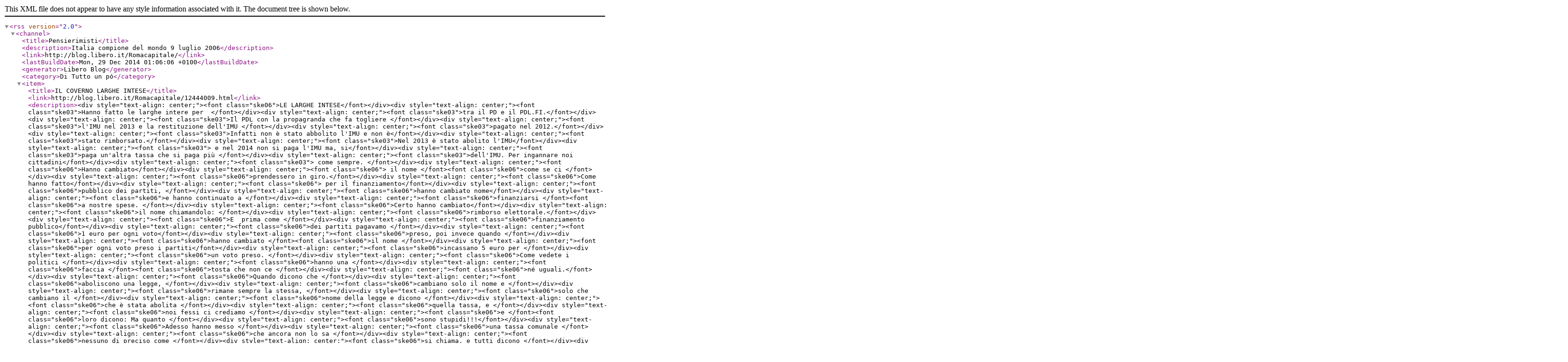

--- FILE ---
content_type: application/xml
request_url: https://blog.libero.it/Romacapitale/index.rss
body_size: 58486
content:
<?xml version="1.0" encoding="ISO-8859-1"?>
<rss version="2.0">
    <channel>
        <title>Pensierimisti</title>
        <description>Italia compione del mondo 9 luglio 2006</description>
        <link>http://blog.libero.it/Romacapitale/</link>
        <lastBuildDate>Mon, 29 Dec 2014 01:06:06 +0100</lastBuildDate>
        <generator>Libero Blog</generator>
        <category>Di Tutto un pó</category>
        <item>
            <title>IL COVERNO LARGHE INTESE</title>
            <link>http://blog.libero.it/Romacapitale/12444009.html</link>
            <description>&lt;div style=&quot;text-align: center;&quot;&gt;&lt;font class=&quot;ske06&quot;&gt;LE LARGHE INTESE&lt;/font&gt;&lt;/div&gt;&lt;div style=&quot;text-align: center;&quot;&gt;&lt;font class=&quot;ske03&quot;&gt;Hanno fatto le larghe intere per  &lt;/font&gt;&lt;/div&gt;&lt;div style=&quot;text-align: center;&quot;&gt;&lt;font class=&quot;ske03&quot;&gt;tra il PD e il PDL.FI.&lt;/font&gt;&lt;/div&gt;&lt;div style=&quot;text-align: center;&quot;&gt;&lt;font class=&quot;ske03&quot;&gt;Il PDL con la propagranda che fa togliere &lt;/font&gt;&lt;/div&gt;&lt;div style=&quot;text-align: center;&quot;&gt;&lt;font class=&quot;ske03&quot;&gt;l'IMU nel 2013 e la restituzione dell'IMU &lt;/font&gt;&lt;/div&gt;&lt;div style=&quot;text-align: center;&quot;&gt;&lt;font class=&quot;ske03&quot;&gt;pagato nel 2012.&lt;/font&gt;&lt;/div&gt;&lt;div style=&quot;text-align: center;&quot;&gt;&lt;font class=&quot;ske03&quot;&gt;Infatti non è stato abbolito l'IMU e non è&lt;/font&gt;&lt;/div&gt;&lt;div style=&quot;text-align: center;&quot;&gt;&lt;font class=&quot;ske03&quot;&gt;stato rimborsato.&lt;/font&gt;&lt;/div&gt;&lt;div style=&quot;text-align: center;&quot;&gt;&lt;font class=&quot;ske03&quot;&gt;Nel 2013 è stato abolito l'IMU&lt;/font&gt;&lt;/div&gt;&lt;div style=&quot;text-align: center;&quot;&gt;&lt;font class=&quot;ske03&quot;&gt; e nel 2014 non si paga l'IMU ma, si&lt;/font&gt;&lt;/div&gt;&lt;div style=&quot;text-align: center;&quot;&gt;&lt;font class=&quot;ske03&quot;&gt;paga un'altra tassa che si paga più &lt;/font&gt;&lt;/div&gt;&lt;div style=&quot;text-align: center;&quot;&gt;&lt;font class=&quot;ske03&quot;&gt;dell'IMU. Per ingannare noi cittadini&lt;/font&gt;&lt;/div&gt;&lt;div style=&quot;text-align: center;&quot;&gt;&lt;font class=&quot;ske03&quot;&gt; come sempre. &lt;/font&gt;&lt;/div&gt;&lt;div style=&quot;text-align: center;&quot;&gt;&lt;font class=&quot;ske06&quot;&gt;Hanno cambiato&lt;/font&gt;&lt;/div&gt;&lt;div style=&quot;text-align: center;&quot;&gt;&lt;font class=&quot;ske06&quot;&gt; il nome &lt;/font&gt;&lt;font class=&quot;ske06&quot;&gt;come se ci &lt;/font&gt;&lt;/div&gt;&lt;div style=&quot;text-align: center;&quot;&gt;&lt;font class=&quot;ske06&quot;&gt;prendessero in giro.&lt;/font&gt;&lt;/div&gt;&lt;div style=&quot;text-align: center;&quot;&gt;&lt;font class=&quot;ske06&quot;&gt;Come hanno fatto&lt;/font&gt;&lt;/div&gt;&lt;div style=&quot;text-align: center;&quot;&gt;&lt;font class=&quot;ske06&quot;&gt; per il finanziamento&lt;/font&gt;&lt;/div&gt;&lt;div style=&quot;text-align: center;&quot;&gt;&lt;font class=&quot;ske06&quot;&gt;pubblico dei partiti, &lt;/font&gt;&lt;/div&gt;&lt;div style=&quot;text-align: center;&quot;&gt;&lt;font class=&quot;ske06&quot;&gt;hanno cambiato nome&lt;/font&gt;&lt;/div&gt;&lt;div style=&quot;text-align: center;&quot;&gt;&lt;font class=&quot;ske06&quot;&gt;e hanno continuato a &lt;/font&gt;&lt;/div&gt;&lt;div style=&quot;text-align: center;&quot;&gt;&lt;font class=&quot;ske06&quot;&gt;finanziarsi &lt;/font&gt;&lt;font class=&quot;ske06&quot;&gt;a nostre spese. &lt;/font&gt;&lt;/div&gt;&lt;div style=&quot;text-align: center;&quot;&gt;&lt;font class=&quot;ske06&quot;&gt;Certo hanno cambiato&lt;/font&gt;&lt;/div&gt;&lt;div style=&quot;text-align: center;&quot;&gt;&lt;font class=&quot;ske06&quot;&gt;il nome chiamandolo: &lt;/font&gt;&lt;/div&gt;&lt;div style=&quot;text-align: center;&quot;&gt;&lt;font class=&quot;ske06&quot;&gt;rimborso elettorale.&lt;/font&gt;&lt;/div&gt;&lt;div style=&quot;text-align: center;&quot;&gt;&lt;font class=&quot;ske06&quot;&gt;E  prima come &lt;/font&gt;&lt;/div&gt;&lt;div style=&quot;text-align: center;&quot;&gt;&lt;font class=&quot;ske06&quot;&gt;finanziamento pubblico&lt;/font&gt;&lt;/div&gt;&lt;div style=&quot;text-align: center;&quot;&gt;&lt;font class=&quot;ske06&quot;&gt;dei partiti pagavamo &lt;/font&gt;&lt;/div&gt;&lt;div style=&quot;text-align: center;&quot;&gt;&lt;font class=&quot;ske06&quot;&gt;1 euro per ogni voto&lt;/font&gt;&lt;/div&gt;&lt;div style=&quot;text-align: center;&quot;&gt;&lt;font class=&quot;ske06&quot;&gt;preso, poi invece quando &lt;/font&gt;&lt;/div&gt;&lt;div style=&quot;text-align: center;&quot;&gt;&lt;font class=&quot;ske06&quot;&gt;hanno cambiato &lt;/font&gt;&lt;font class=&quot;ske06&quot;&gt;il nome &lt;/font&gt;&lt;/div&gt;&lt;div style=&quot;text-align: center;&quot;&gt;&lt;font class=&quot;ske06&quot;&gt;per ogni voto preso i partiti&lt;/font&gt;&lt;/div&gt;&lt;div style=&quot;text-align: center;&quot;&gt;&lt;font class=&quot;ske06&quot;&gt;incassano 5 euro per &lt;/font&gt;&lt;/div&gt;&lt;div style=&quot;text-align: center;&quot;&gt;&lt;font class=&quot;ske06&quot;&gt;un voto preso. &lt;/font&gt;&lt;/div&gt;&lt;div style=&quot;text-align: center;&quot;&gt;&lt;font class=&quot;ske06&quot;&gt;Come vedete i politici &lt;/font&gt;&lt;/div&gt;&lt;div style=&quot;text-align: center;&quot;&gt;&lt;font class=&quot;ske06&quot;&gt;hanno una &lt;/font&gt;&lt;/div&gt;&lt;div style=&quot;text-align: center;&quot;&gt;&lt;font class=&quot;ske06&quot;&gt;faccia &lt;/font&gt;&lt;font class=&quot;ske06&quot;&gt;tosta che non ce &lt;/font&gt;&lt;/div&gt;&lt;div style=&quot;text-align: center;&quot;&gt;&lt;font class=&quot;ske06&quot;&gt;né uguali.&lt;/font&gt;&lt;/div&gt;&lt;div style=&quot;text-align: center;&quot;&gt;&lt;font class=&quot;ske06&quot;&gt;Quando dicono che &lt;/font&gt;&lt;/div&gt;&lt;div style=&quot;text-align: center;&quot;&gt;&lt;font class=&quot;ske06&quot;&gt;aboliscono una legge, &lt;/font&gt;&lt;/div&gt;&lt;div style=&quot;text-align: center;&quot;&gt;&lt;font class=&quot;ske06&quot;&gt;cambiano solo il nome e &lt;/font&gt;&lt;/div&gt;&lt;div style=&quot;text-align: center;&quot;&gt;&lt;font class=&quot;ske06&quot;&gt;rimane sempre la stessa, &lt;/font&gt;&lt;/div&gt;&lt;div style=&quot;text-align: center;&quot;&gt;&lt;font class=&quot;ske06&quot;&gt;solo che cambiano il &lt;/font&gt;&lt;/div&gt;&lt;div style=&quot;text-align: center;&quot;&gt;&lt;font class=&quot;ske06&quot;&gt;nome della legge e dicono &lt;/font&gt;&lt;/div&gt;&lt;div style=&quot;text-align: center;&quot;&gt;&lt;font class=&quot;ske06&quot;&gt;che è stata abolita &lt;/font&gt;&lt;/div&gt;&lt;div style=&quot;text-align: center;&quot;&gt;&lt;font class=&quot;ske06&quot;&gt;quella tassa, e &lt;/font&gt;&lt;/div&gt;&lt;div style=&quot;text-align: center;&quot;&gt;&lt;font class=&quot;ske06&quot;&gt;noi fessi ci crediamo &lt;/font&gt;&lt;/div&gt;&lt;div style=&quot;text-align: center;&quot;&gt;&lt;font class=&quot;ske06&quot;&gt;e &lt;/font&gt;&lt;font class=&quot;ske06&quot;&gt;loro dicono: Ma quanto &lt;/font&gt;&lt;/div&gt;&lt;div style=&quot;text-align: center;&quot;&gt;&lt;font class=&quot;ske06&quot;&gt;sono stupidi!!!&lt;/font&gt;&lt;/div&gt;&lt;div style=&quot;text-align: center;&quot;&gt;&lt;font class=&quot;ske06&quot;&gt;Adesso hanno messo &lt;/font&gt;&lt;/div&gt;&lt;div style=&quot;text-align: center;&quot;&gt;&lt;font class=&quot;ske06&quot;&gt;una tassa comunale &lt;/font&gt;&lt;/div&gt;&lt;div style=&quot;text-align: center;&quot;&gt;&lt;font class=&quot;ske06&quot;&gt;che ancora non lo sa &lt;/font&gt;&lt;/div&gt;&lt;div style=&quot;text-align: center;&quot;&gt;&lt;font class=&quot;ske06&quot;&gt;nessuno di preciso come &lt;/font&gt;&lt;/div&gt;&lt;div style=&quot;text-align: center;&quot;&gt;&lt;font class=&quot;ske06&quot;&gt;si chiama, e tutti dicono &lt;/font&gt;&lt;/div&gt;&lt;div style=&quot;text-align: center;&quot;&gt;&lt;font class=&quot;ske06&quot;&gt;che &lt;/font&gt;&lt;font class=&quot;ske06&quot;&gt;è più cara dell'IMU. &lt;/font&gt;&lt;/div&gt;&lt;div style=&quot;text-align: center;&quot;&gt;&lt;font class=&quot;ske06&quot;&gt;In più l'IMU lo devono &lt;/font&gt;&lt;/div&gt;&lt;div style=&quot;text-align: center;&quot;&gt;&lt;font class=&quot;ske06&quot;&gt;pagare anche gli inquilini. &lt;/font&gt;&lt;/div&gt;&lt;div style=&quot;text-align: center;&quot;&gt;&lt;font class=&quot;ske06&quot;&gt;Non basta che gli inquilini &lt;/font&gt;&lt;/div&gt;&lt;div style=&quot;text-align: center;&quot;&gt;&lt;font class=&quot;ske06&quot;&gt;sono senza casa &lt;/font&gt;&lt;font class=&quot;ske06&quot;&gt;e devono &lt;/font&gt;&lt;/div&gt;&lt;div style=&quot;text-align: center;&quot;&gt;&lt;font class=&quot;ske06&quot;&gt;pagare l'affitto, devono &lt;/font&gt;&lt;/div&gt;&lt;div style=&quot;text-align: center;&quot;&gt;&lt;font class=&quot;ske06&quot;&gt;pagare &lt;/font&gt;&lt;font class=&quot;ske06&quot;&gt;anche l'IMU.&lt;/font&gt;&lt;/div&gt;</description>
            <pubDate>Wed, 23 Oct 2013 22:31:04 +0100</pubDate>
            <guid>http://blog.libero.it/Romacapitale/12444009.html</guid>
        </item>
        <item>
            <title>FINTI INVELIDI</title>
            <link>http://blog.libero.it/Romacapitale/12159821.html</link>
            <description>&lt;p style=&quot;text-align: center;&quot;&gt;&lt;span style=&quot;color: #800000;&quot;&gt;&lt;span class=&quot;ske06&quot;&gt;FALSI INVALIDI&lt;/span&gt;&lt;/span&gt;&lt;/p&gt;&lt;p style=&quot;text-align: center;&quot;&gt;&lt;span style=&quot;color: #800000;&quot;&gt;&lt;span class=&quot;ske06&quot;&gt;&lt;span class=&quot;ske03&quot;&gt;I FALSI INVALIDI LI CONTROLLANO SOLO AL &lt;/span&gt;&lt;/span&gt;&lt;/span&gt;&lt;/p&gt;&lt;p style=&quot;text-align: center;&quot;&gt;&lt;span style=&quot;color: #800000;&quot;&gt;&lt;span class=&quot;ske06&quot;&gt;&lt;span class=&quot;ske03&quot;&gt;NORD E&lt;/span&gt;&lt;span class=&quot;ske03&quot;&gt; AL CENTRO. PERCHE' NON CONTROLLANO &lt;/span&gt;&lt;/span&gt;&lt;/span&gt;&lt;/p&gt;&lt;p style=&quot;text-align: center;&quot;&gt;&lt;span style=&quot;color: #800000;&quot;&gt;&lt;span class=&quot;ske06&quot;&gt;&lt;span class=&quot;ske03&quot;&gt;DAPPERTUTTO ANCHE AL SUD DOVE CI SONO&lt;/span&gt;&lt;/span&gt;&lt;/span&gt;&lt;/p&gt;&lt;p style=&quot;text-align: center;&quot;&gt;&lt;span style=&quot;color: #800000;&quot;&gt;&lt;span class=&quot;ske06&quot;&gt;&lt;span class=&quot;ske03&quot;&gt;FALSI SORDI E FALSI CIECHI CHE FANNO&lt;/span&gt;&lt;/span&gt;&lt;/span&gt;&lt;/p&gt;&lt;p style=&quot;text-align: center;&quot;&gt;&lt;span style=&quot;color: #800000;&quot;&gt;&lt;span class=&quot;ske06&quot;&gt;&lt;span class=&quot;ske03&quot;&gt;TUTTO MEGLIO DI UNA PERSONA CHE E' SANA &lt;/span&gt;&lt;/span&gt;&lt;/span&gt;&lt;/p&gt;&lt;p style=&quot;text-align: center;&quot;&gt;&lt;span style=&quot;color: #800000;&quot;&gt;&lt;span class=&quot;ske06&quot;&gt;&lt;span class=&quot;ske03&quot;&gt;IN PERFETTE CONDIZIONI.&lt;/span&gt;&lt;/span&gt;&lt;/span&gt;&lt;/p&gt;&lt;p style=&quot;text-align: center;&quot;&gt;&lt;span style=&quot;color: #800000;&quot;&gt;&lt;span class=&quot;ske06&quot;&gt;&lt;span class=&quot;ske03&quot;&gt;LAVORANO TUTTI I GIORNI DELLA SETTIMANA&lt;/span&gt;&lt;/span&gt;&lt;/span&gt;&lt;/p&gt;&lt;p style=&quot;text-align: center;&quot;&gt;&lt;span style=&quot;color: #800000;&quot;&gt;&lt;span class=&quot;ske06&quot;&gt;&lt;span class=&quot;ske03&quot;&gt;E DALLA MATTINA ALLA SERA, GUIDANDO &lt;/span&gt;&lt;/span&gt;&lt;/span&gt;&lt;/p&gt;&lt;p style=&quot;text-align: center;&quot;&gt;&lt;span style=&quot;color: #800000;&quot;&gt;&lt;span class=&quot;ske06&quot;&gt;&lt;span class=&quot;ske03&quot;&gt;LA BICI E LA LAMBRETTA A TRE RUOTE&lt;/span&gt;&lt;/span&gt;&lt;/span&gt;&lt;/p&gt;&lt;p style=&quot;text-align: center;&quot;&gt;&lt;span style=&quot;color: #800000;&quot;&gt;&lt;span class=&quot;ske06&quot;&gt;&lt;span class=&quot;ske03&quot;&gt;FACENDO QUALSIASI LAVORO.&lt;/span&gt;&lt;/span&gt;&lt;/span&gt;&lt;/p&gt;&lt;p style=&quot;text-align: center;&quot;&gt;&lt;span style=&quot;color: #800000;&quot;&gt;&lt;span class=&quot;ske06&quot;&gt;&lt;span class=&quot;ske03&quot;&gt;NON E' CHE IO SONO INVIDIOSA, MA PER LORO&lt;/span&gt;&lt;/span&gt;&lt;/span&gt;&lt;/p&gt;&lt;p style=&quot;text-align: center;&quot;&gt;&lt;span style=&quot;color: #800000;&quot;&gt;&lt;span class=&quot;ske06&quot;&gt;&lt;span class=&quot;ske03&quot;&gt;VENGONO&amp;nbsp; RIDOTTE LE PRESTAZIONI&lt;/span&gt;&lt;/span&gt;&lt;/span&gt;&lt;/p&gt;&lt;p style=&quot;text-align: center;&quot;&gt;&lt;span style=&quot;color: #800000;&quot;&gt;&lt;span class=&quot;ske06&quot;&gt;&lt;span class=&quot;ske03&quot;&gt;SANITARIE A&amp;nbsp; QUELLI CHE SONO VERAMENTE &lt;/span&gt;&lt;/span&gt;&lt;/span&gt;&lt;/p&gt;&lt;p style=&quot;text-align: center;&quot;&gt;&lt;span style=&quot;color: #800000;&quot;&gt;&lt;span class=&quot;ske06&quot;&gt;&lt;span class=&quot;ske03&quot;&gt;MALATI E ANCHE A QUELLI CHE HANNO &lt;/span&gt;&lt;/span&gt;&lt;/span&gt;&lt;/p&gt;&lt;p style=&quot;text-align: center;&quot;&gt;&lt;span style=&quot;color: #800000;&quot;&gt;&lt;span class=&quot;ske06&quot;&gt;&lt;span class=&quot;ske03&quot;&gt;BISOGNO DI CURE NECESSARIE.&lt;/span&gt;&lt;/span&gt;&lt;/span&gt;&lt;/p&gt;&lt;p style=&quot;text-align: center;&quot;&gt;&lt;span style=&quot;color: #800000;&quot;&gt;&lt;span class=&quot;ske06&quot;&gt;&lt;span class=&quot;ske03&quot;&gt;PERCHE' PER LORO, RIDUCONO LA SANITA' PER &lt;/span&gt;&lt;/span&gt;&lt;/span&gt;&lt;/p&gt;&lt;p style=&quot;text-align: center;&quot;&gt;&lt;span style=&quot;color: #800000;&quot;&gt;&lt;span class=&quot;ske06&quot;&gt;&lt;span class=&quot;ske03&quot;&gt;TUTTI COLORO CHE HANNO DIRITTO ALLE&lt;/span&gt;&lt;/span&gt;&lt;/span&gt;&lt;/p&gt;&lt;p style=&quot;text-align: center;&quot;&gt;&lt;span style=&quot;color: #800000;&quot;&gt;&lt;span class=&quot;ske06&quot;&gt;&lt;span class=&quot;ske03&quot;&gt;CURE NECESSARIE.&lt;br /&gt;&lt;/span&gt;&lt;/span&gt;&lt;/span&gt;&lt;/p&gt;</description>
            <pubDate>Sat, 22 Jun 2013 23:55:57 +0100</pubDate>
            <guid>http://blog.libero.it/Romacapitale/12159821.html</guid>
        </item>
        <item>
            <title>FACCIAMO CADERE IL GOVERNO</title>
            <link>http://blog.libero.it/Romacapitale/12159790.html</link>
            <description>&lt;p style=&quot;text-align: center;&quot;&gt;Il PDL &amp;egrave; nel governo e va criticando il governo&lt;/p&gt;&lt;p style=&quot;text-align: center;&quot;&gt;dicendo che se il governo non fa quello nel programma&lt;/p&gt;&lt;p style=&quot;text-align: center;&quot;&gt;fanno cadere il governo. Non &amp;egrave;&amp;nbsp; COLMO, che i parlamentari&lt;/p&gt;&lt;p style=&quot;text-align: center;&quot;&gt;del PDL dicono che fanno cadere il governo?&lt;/p&gt;&lt;p style=&quot;text-align: center;&quot;&gt;&lt;span style=&quot;color: #ff0000;&quot;&gt;Questo governo misto &amp;egrave; un casino, non si capisce&lt;/span&gt;&lt;/p&gt;&lt;p style=&quot;text-align: center;&quot;&gt;&lt;span style=&quot;color: #ff0000;&quot;&gt;pi&amp;ugrave; niente. Non si sa pi&amp;ugrave; chi comanda. Al governo &lt;/span&gt;&lt;/p&gt;&lt;p style=&quot;text-align: center;&quot;&gt;&lt;span style=&quot;color: #ff0000;&quot;&gt;ci sono ministri di destra e di sinistra, quindi&lt;/span&gt;&lt;/p&gt;&lt;p style=&quot;text-align: center;&quot;&gt;&lt;span style=&quot;color: #ff0000;&quot;&gt;possono fare tutto quello che vogliono, non&lt;/span&gt;&lt;/p&gt;&lt;p style=&quot;text-align: center;&quot;&gt;&lt;span style=&quot;color: #ff0000;&quot;&gt;c'&amp;egrave; bisogno che quelli di centrodestra vanno dicendo&lt;/span&gt;&lt;/p&gt;&lt;p style=&quot;text-align: center;&quot;&gt;&lt;span style=&quot;color: #ff0000;&quot;&gt;che se il governo non fa come dicono loro fanno &lt;/span&gt;&lt;/p&gt;&lt;p style=&quot;text-align: center;&quot;&gt;&lt;span style=&quot;color: #ff0000;&quot;&gt;cadere il governo. BOH........!!!!!!&lt;br /&gt;&lt;/span&gt;&lt;/p&gt;</description>
        <category>DESTINO DEL GOVERNO</category>
            <pubDate>Sat, 22 Jun 2013 23:36:51 +0100</pubDate>
            <guid>http://blog.libero.it/Romacapitale/12159790.html</guid>
        </item>
        <item>
            <title>FALSINVALIDI CE NE SONO IN TUTTA iTALIA</title>
            <link>http://blog.libero.it/Romacapitale/11033316.html</link>
            <description>&lt;IMG width=&quot;120&quot; height=&quot;90&quot; SRC=&quot;http://blog.libero.it/Romacapitale/getmedia.php?%40re.jgm%7DKghugJw%7De%7C%60%3E%2795332111%3A%278a30k%25laae-odmtaxcapcamoxC%3A-31%27z%05kgonmghom-%3FX&quot; border=&quot;1&quot; align=&quot;left&quot;&gt;&lt;p&gt;Di Falsinvalidi ce ne sono in tutta Italia. La guardia di Finanza dovrebbe&lt;/p&gt;&lt;p&gt;controllare anche a sud non solo nel nord.&lt;/p&gt;&lt;p&gt;ce ne sono che risultano ciechi e altre malattie&amp;nbsp;&lt;/p&gt;&lt;p&gt;avendo ottenuto l'indennit&amp;agrave;&amp;nbsp;dell'accompagnatore&lt;/p&gt;&lt;p&gt;e vanno in bicicletta, in moto a tre ruote e vanno a lavorare&lt;/p&gt;&lt;p&gt;in campagna pi&amp;ugrave; di uno sano. E poi quando escono di casa&lt;/p&gt;&lt;p&gt;in paese si fanno vedere che sono cieci e ammalati.&lt;/p&gt;&lt;p&gt;senza fare attenzione che sono visti a lavorare come uno&lt;/p&gt;&lt;p&gt;giovane e sano.&lt;/p&gt;&lt;p&gt;Ce ne sono che hanno l'assegno suociale perch&amp;egrave;&amp;nbsp;handicappati&lt;/p&gt;&lt;p&gt;e anche loro vanno a lavorare come tutti gli altri sani.&lt;/p&gt;&lt;p&gt;questi finti malati dovrebbero essere controllati come&lt;/p&gt;&lt;p&gt;fanno per i bambini degli asili nido che vengono mal trattati&lt;/p&gt;&lt;p&gt;dai loro insegnanti. e toglierle la pensione o l'accompagnatore.&amp;nbsp;&lt;/p&gt;&lt;p&gt;Cos&amp;igrave; sarebbero risparmiati tanti soldi sulla collettivit&amp;agrave; che vengono&lt;/p&gt;&lt;p&gt;pagati inutilmente, senza avere il diritto. Parlo del profondo sud&lt;/p&gt;&lt;p&gt;e non solo che questa &amp;egrave; una faccenda che riguarda tutte le regioni&lt;/p&gt;&lt;p&gt;d'Italia. A me non piace vedere una persona che &amp;egrave; di8chiarata&lt;/p&gt;&lt;p&gt;cieca e poi quando va al bar a giocare a carte si torglie gi occhiali&lt;/p&gt;&lt;p&gt;per vedere bene le carte e va in Bicicletta e guida il furgone a tre ruote&lt;/p&gt;&lt;p&gt;e lavora in campagna come uno in perfetta salute.&lt;/p&gt;</description>
            <pubDate>Thu, 02 Feb 2012 15:37:27 +0100</pubDate>
            <guid>http://blog.libero.it/Romacapitale/11033316.html</guid>
        </item>
        <item>
            <title>LEGA NORD</title>
            <link>http://blog.libero.it/Romacapitale/10866367.html</link>
            <description>&lt;IMG width=&quot;120&quot; height=&quot;90&quot; SRC=&quot;http://blog.libero.it/Romacapitale/getmedia.php?Sre.jgm%7DKghugJw%7De%7C%60%3F%27%3C7632%3C10%3A%279a11k%25laae-odmtaxcapcamoxC%3A-31%27z%05kgonmghom-%3FW&quot; border=&quot;1&quot; align=&quot;left&quot;&gt;&lt;p style=&quot;text-align: center;&quot;&gt;&lt;span style=&quot;font-family: mceinline;&quot;&gt;MANOVRA MONTI&lt;/span&gt;&lt;/p&gt;&lt;p style=&quot;text-align: center;&quot;&gt;&amp;nbsp;&lt;/p&gt;&lt;p style=&quot;text-align: center;&quot;&gt;ALLA LEGA NORD NON INTERESSA ALTRO CHE IL&lt;/p&gt;&lt;p style=&quot;text-align: center;&quot;&gt;FEDERALISMO FISCALE, SE NE FREGA DEGLI ALTRE COSE.&lt;/p&gt;&lt;p style=&quot;text-align: center;&quot;&gt;COME SE IN ITALIA L'UNICA COSA CHE CI FOSSE BISOGNO&lt;/p&gt;&lt;p style=&quot;text-align: center;&quot;&gt;SOLO IL FEDERALISMO FISCALE E BASTA.&lt;/p&gt;&lt;p style=&quot;text-align: center;&quot;&gt;NELLA LEGA SANNO DIRE SOLO QUELLE DUE PARLORE E BASTA,&lt;/p&gt;&lt;p style=&quot;text-align: center;&quot;&gt;FEDERALISMO FISCALE.&lt;/p&gt;&lt;p style=&quot;text-align: center;&quot;&gt;QUELLI DELLA LEGA PENSANO SOLO PER SE' STESSI.&lt;/p&gt;&lt;p style=&quot;text-align: center;&quot;&gt;EGOISTI, RAZZISTI E FANATICI. &amp;nbsp;PENSANO SOLO A SE' STESSI RIPETO&lt;/p&gt;&lt;p style=&quot;text-align: center;&quot;&gt;VANNO TUTTI CON LA CRAVATTA&amp;nbsp;VERDE. FANNO COME I RAGAZZINI.&lt;/p&gt;&lt;p style=&quot;text-align: center;&quot;&gt;TRA LEGA E L'ITALIA DEI VALORI, NON E' CHE CAMBIA MOLTO.&lt;/p&gt;&lt;p style=&quot;text-align: center;&quot;&gt;LA LEGA PENSA SOLO A SE' STESSI, &amp;nbsp;ALLA PROPRIA TERRA.&lt;/p&gt;&lt;p style=&quot;text-align: center;&quot;&gt;L'ITALIA DEI VALORI PENSA SOLO A DIFENDERE I GIUDICI.&lt;/p&gt;&lt;p style=&quot;text-align: center;&quot;&gt;QUANDO PARLA NON FA ALTRO CHE RIPETERE OGNI PAROLA :&lt;/p&gt;&lt;p style=&quot;text-align: center;&quot;&gt;L'ITALIA DEI VALORI QUA, L'ITALIA DEI VALORI LA'.&lt;/p&gt;&lt;p style=&quot;text-align: center;&quot;&gt;NON DICE MAI, NOI DI SINISTRA, O DI CENTRO SINISTRA.&lt;/p&gt;&lt;p style=&quot;text-align: center;&quot;&gt;QUELLO CHE STA FACENDO IL GOVERNO MONTI, DICONO&lt;/p&gt;&lt;p style=&quot;text-align: center;&quot;&gt;TUTTI CHE SI DEVE FARE, PERO' TUTTI DICONO CHE DOVREBBE&lt;/p&gt;&lt;p style=&quot;text-align: center;&quot;&gt;COLPIRE QUELLI CHE NON HANNO MAI PAGATO LE TASSE,&lt;/p&gt;&lt;p style=&quot;text-align: center;&quot;&gt;MA INVECE COLPISCE DI PIU' AQUELLI CHE HANNO SEMPRE PAGATO.&lt;/p&gt;&lt;p style=&quot;text-align: center;&quot;&gt;IL GOVERNO MONTI FA PAGARE L'1,5% A COLORO CHE&lt;/p&gt;&lt;p style=&quot;text-align: center;&quot;&gt;AVEVANO IL CAPITALI ALL'ESTERO, INVECE DI FAR PAGARE&lt;/p&gt;&lt;p style=&quot;text-align: center;&quot;&gt;ALMENO IL 10, 20% PERCHE' CHI SA DA QUANTO TEMPO&lt;/p&gt;&lt;p style=&quot;text-align: center;&quot;&gt;NON PAGAVANO LE TASSE, E ADESSO ERA ORA DI DARLI PAGARE.&lt;/p&gt;&lt;p style=&quot;text-align: center;&quot;&gt;&amp;nbsp;E LASCIARE PERDERE I PENSIONATI E LAVORATORI CHE&lt;/p&gt;&lt;p style=&quot;text-align: center;&quot;&gt;PERCEPISCONO UN REDDITO ANNUO FINO A 40 MILA EURO. &amp;nbsp;&lt;/p&gt;&lt;p style=&quot;text-align: center;&quot;&gt;AUMENDANDO L'IVA, AUMENTANDO LA TASSA COMUNALE CHE&lt;/p&gt;&lt;p style=&quot;text-align: center;&quot;&gt;ADESSO INVECE DI CHIAMARALA IVA, ADESSO HANNO CAMBIATO&lt;/p&gt;&lt;p style=&quot;text-align: center;&quot;&gt;NOME, NON SI CHIAMA PIU' IVA, MA SI CHIAMA: &amp;nbsp;TASSA COMUNALE.&lt;/p&gt;&lt;p style=&quot;text-align: center;&quot;&gt;IL GOVERNO BERLUSCONI HA FATTO DEGRADARE L'ITALIA.&amp;nbsp;&lt;/p&gt;&lt;p style=&quot;text-align: center;&quot;&gt;HA FATTO RIDICOLARIZZARE L'ITALIA DA TUTTO IL MONDO&lt;/p&gt;&lt;p style=&quot;text-align: center;&quot;&gt;OLTRE CHE DALLA GERMANIA E LA FRANCIA DIFRONTE A TUTTO&lt;/p&gt;&lt;p style=&quot;text-align: center;&quot;&gt;IL MONDO.&lt;/p&gt;&lt;p style=&quot;text-align: center;&quot;&gt;DURANTE IL PERIODO DI BERLUSCONI, SPECIALMENTE&lt;/p&gt;&lt;p style=&quot;text-align: center;&quot;&gt;QUESTI ULTIMI ANNI, HA ROVINATO L'ITALIA. SIAMO STATI&lt;/p&gt;&lt;p style=&quot;text-align: center;&quot;&gt;TRATTATI COME LA GRACIA, L'IRLANDA E IL PORTOGALLO.&lt;/p&gt;&lt;p style=&quot;text-align: center;&quot;&gt;L'ITALIA E' UNA GRANDE NAZIONE CHE NESSUNO SI PUO'&amp;nbsp;&lt;/p&gt;&lt;p style=&quot;text-align: center;&quot;&gt;PERMETTERE DI RIDICOLARIZZARLA!&amp;nbsp;&lt;/p&gt;&lt;p style=&quot;text-align: center;&quot;&gt;L'ITALIA E' UNA DELLE NAZIONI CONDATRICE&lt;/p&gt;&lt;p style=&quot;text-align: center;&quot;&gt;DELL'EUROPA UNITA, QUINDI DEVONO DIMOSTRARE&lt;/p&gt;&lt;p style=&quot;text-align: center;&quot;&gt;TANTO RISPETTO E ONORE ALLA NOSTRA NAZIONE.&lt;/p&gt;&lt;p style=&quot;text-align: center;&quot;&gt;L'ITALIA PUO' ESSERE RISPETTATA E AVERE PAURA, SOLO&lt;/p&gt;&lt;p style=&quot;text-align: center;&quot;&gt;SE RESTA UNITA, TUTTA UNITA DALLA SICILIA A TRENTO.&lt;/p&gt;&lt;p style=&quot;text-align: center;&quot;&gt;ANCORA C'E' UNA COSA CHE IL GOVERNO NON HA DETTO.&lt;/p&gt;&lt;p style=&quot;text-align: center;&quot;&gt;NON HA PARLATO SULLA LEGGE ELETTORALE CHE FA SCHIFO.&lt;/p&gt;&lt;p style=&quot;text-align: center;&quot;&gt;LA LEGGE ELETTORALE DEVE ESSERE CAMBIATA, COSI' COM'E'&lt;/p&gt;&lt;p style=&quot;text-align: center;&quot;&gt;NON VA. DOBBIAMO ESSERE NOI A SCEGLIERE I PARLAMENTARI,&lt;/p&gt;&lt;p style=&quot;text-align: center;&quot;&gt;NON ESSERE I CAPI DEI PARTITI A NOMINARE I DEPUTATI E&lt;/p&gt;&lt;p style=&quot;text-align: center;&quot;&gt;SENATORI, COME SE NON NON CI FOSSIMO. O MEGLI.&lt;/p&gt;&lt;p style=&quot;text-align: center;&quot;&gt;NOI DICIAMO A UNA PERSONA: VAI TU A SCEGLIERE&lt;/p&gt;&lt;p style=&quot;text-align: center;&quot;&gt;TUTTI I PARLAMENTARI CHE PIACCIONO A TE, POI&lt;/p&gt;&lt;p style=&quot;text-align: center;&quot;&gt;SE TU SCEGLI UN LADRO, UN DELINQUENTE, UN CONDANNATO&lt;/p&gt;&lt;p style=&quot;text-align: center;&quot;&gt;O UNO CHE STA IN CARCERE E TU LO VUOI FARE USCIRE,&lt;/p&gt;&lt;p style=&quot;text-align: center;&quot;&gt;A ME NON&amp;nbsp;MI IMPORTA.&lt;/p&gt;&lt;p style=&quot;text-align: center;&quot;&gt;QUESTA LEGGE DOVREBBE ESSERE LA PRIMA DA FARE&lt;/p&gt;&lt;p style=&quot;text-align: center;&quot;&gt;DOPO AVER APPROVATO LA MANOVRA&amp;nbsp;SALVA ITALIA.&lt;/p&gt;</description>
            <pubDate>Mon, 05 Dec 2011 21:50:51 +0100</pubDate>
            <guid>http://blog.libero.it/Romacapitale/10866367.html</guid>
        </item>
        <item>
            <title>elezioni amministrativi 15 e 16 maggio 2011....</title>
            <link>http://blog.libero.it/Romacapitale/10210539.html</link>
            <description>&lt;font class=&quot;ske03&quot;&gt;Queste elezioni hanno un valore politico, dice berlusconi... lo dice perché è convinto di vincere.  se fosse convinto di perdere, direbbe il contrario. nelle elezioni amministrative prima delle ultime, che berlusconi era sicuri di perdere che poi ha perso 12 regiorni su 14&lt;/font&gt;. allora sapendo che perdeva diceva che quelle elezioni non avevano una indicazione politico. Berlusconi dice: noi non abbiamo messo le mani nelole tasche dei cittadini. Infatti è vero. Le ha fatte mettere ai comuni province e regioni le mani nelle tasche dei cittadini. con l'aumento delle tasse locali, con l'aumento del tickt sulle medicine, con l'aumento della benzina, con l'aumento del bollo che berlusconi diceva nella campagna elettorale che toglieva il bollo dell'auto. l'aumento di tutti i viveri. con l'aumento delle tasse scolastiche. gli aumenti sulle assicurazioni. Togliendo dei fondi stanziati alle regioni. e tante altre cose ancora che in questo momento non sto qui ad elencare. Tutte queste cose, non è mettere &lt;br /&gt;Berlusconi le mani nelle tasche dei cittadini?  Quando vedo Berlusconi che parla in televisione, mi sembra di vedere un Clan di circo. Non mi sembra di vedere un politico.&lt;br /&gt;     &lt;br /&gt;Quando la corte Costituzionale approva una legge sta zitto. Quando poi la Corte Costituzionale dice che le legge è anticostituzionale, dice che la Corte è formata di giudici Comunisti.&lt;br /&gt;      Quando Il Presidente della Repubblica firma una sua legge, sta zitto, quandp oi una legge non la firma perché ritirne che non sia Costituzionalmente giusta. allora dice che il Presidente della Repubblica è Comunista.&lt;br /&gt;Berlusconi dice che il Presidente della Repubblica ha toppi poteri, questo lo dice perché giù si è convinto che non potrà mai diventare presidente della Repubblica.&lt;br /&gt;Berlusconi dice che il capo del governo deve avere più potere, in modo che quando il capo del governo decide di fare una legge, il parlamento deve votarla per forza a favore.  Chiama la sinistra e i giudici dittatori. E' lui che se potessi farebbe come Benito Mussolini, o ancora peggio per come si comporta. si vede quando parla sul podio come batte i pugni. Batte i pugni esattamente come Mussolini.&lt;br /&gt;A Berlusconi dobbiamo mandarlo via il più presto possibili altrimenti ci porta in una dittatura....&lt;br /&gt;&lt;br /&gt;Volete che la tasse aumentano!?  I sciacquini:   I sciacquini rispondono:       &lt;br /&gt;              Noooooooooooo!!!!!&lt;br /&gt;&lt;br /&gt;Volete che extracomunitari vengono a massa in Italia!?   I sciacquini rispondono:    &lt;br /&gt;       Noooooooooooooooooo!&lt;br /&gt;&lt;br /&gt;Volete che ritorni la dittatura di Mussolini!?  I sciacquni rispondono:    &lt;br /&gt;         Noooooooooooooooooooooo! &lt;br /&gt;&lt;br /&gt;Volete che Berlusconi favorisce la &amp;quot; prostituzione minorili &amp;quot;!?  i sciacquini rispondono:       &lt;br /&gt;         Sììììììììììììììììììììììììììììììììììììììììììììììììììììììììììììì!&lt;br /&gt;Volete che vincono i comunisti!?    i sciacquini rispondono:     Noooooooooooooooooo!&lt;br /&gt;</description>
            <pubDate>Thu, 12 May 2011 22:34:45 +0100</pubDate>
            <guid>http://blog.libero.it/Romacapitale/10210539.html</guid>
        </item>
        <item>
            <title>..........................</title>
            <link>http://blog.libero.it/Romacapitale/9492546.html</link>
            <description>&lt;font class=&quot;ske03&quot;&gt;Le strade della maggiorparte della Calabria gia' da altri &lt;br /&gt;anni erano danneggiate. adesso si sono aggiunti i dani &lt;br /&gt;di questi giorni a causa della pioggia a dirotto per giorni &lt;br /&gt;e giorni.  &lt;br /&gt;Tante strade erano gia' franare e pericolose. segnalate &lt;br /&gt;soltanto con una retina rossa.  adesso ai dani degli anni &lt;br /&gt;scorsi si sono aggiunti i danni di questi giorni. ma nessuno si è degnato di farsi vedere per provvedere alla riparazione.&lt;br /&gt;Il tratto strada tra Plaesano e Laureana di Borrello, era gia' danneggiata in tanti punti. Adesso con la giunta delle frane di questo mese di ottobre e novembre, i danni si sono triplicati,&lt;br /&gt;ma ancora non si e' visto nessuno per vedere cosa si puo' fare per ristabilire il funzionamento del tratto stradale.&lt;br /&gt;Non si e' visto ancora nessuno, per togliere le frane che &lt;br /&gt;ustruisco la strada in modo che le piccole auto possono tran- sitare per recarsi da un paese all'altro.&lt;br /&gt;Le campagne che costeggiavano i fiumi hanno subito molti &lt;br /&gt;danni. Il letto dei fiumi si e' allargato notevolmente.  Si aspetta che qualcuno si faccia vivo, per provvedere alla restaurazione delle strade. ma tutti sono sordi e ciechi. Tutti se ne fregano. i politici si fanno vedere sol durante la campèagna elettorale per chiedere voti promettendo mari e monti, e poi una volta passati le elezioni, chi si è visto si è visto, domenticano tutte le promesse fatte durante la campagna elettorale.....&lt;br /&gt;&lt;/font&gt;</description>
            <pubDate>Wed, 10 Nov 2010 21:04:24 +0100</pubDate>
            <guid>http://blog.libero.it/Romacapitale/9492546.html</guid>
        </item>
        <item>
            <title>.................</title>
            <link>http://blog.libero.it/Romacapitale/9492449.html</link>
            <description>Fini e Bossi, si sono sempre sputtanati, e adesso cercano la conciliazione.&lt;br /&gt;Se questo succeda veramente, come si dice domani, e' una cosa comica&lt;br /&gt;che piu' di cosi' non puo' essere.&lt;br /&gt;Da sempre a Bossi, l'unica cosa che interessa e': il federalismo fiscale. &lt;br /&gt;Bossi pur di ottenere il federalismo fiscale, l'unico suo scopo, fara' patti &lt;br /&gt;anche con il diavolo.&lt;br /&gt;Una volta ottenuto il suo scopo, se e frega del resto. l'interessante e' che &lt;br /&gt;la sua Padnia ha ottenuto cio' che da tempo aspettava, e  se ne frega se &lt;br /&gt;il resto dell'Italia va a rotoli.&lt;br /&gt;Bossi chiama sempre Roma ladrona, e poi intanto ogni mese va a Roma e &lt;br /&gt;ritirare lo stipendio, anche se e' certamente sicuro che lo stipendio gli &lt;br /&gt;venga versato versato sul suo cnto corrente bancario.&lt;br /&gt;Una volta che la lega ha raggiunto lo scopo, non gliene fraga niente piu', se Fini e Casini sono contro il centro destra, o meno.&lt;br /&gt;</description>
            <pubDate>Wed, 10 Nov 2010 20:41:44 +0100</pubDate>
            <guid>http://blog.libero.it/Romacapitale/9492449.html</guid>
        </item>
        <item>
            <title>DUE PIEDI IN UNA SCARPA....</title>
            <link>http://blog.libero.it/Romacapitale/9465182.html</link>
            <description>FINI, E LA SUA TRUPPA... FINI, NON SI SA COSA VUOLE FARE VERAMENTE... BERLUSCONI LO HA CACCIATO DAL PARTITO, PERCHE' FINI CRITICAVA BERLUSCONI PER LE LEGGI CHE CON INSISTENZA VUOLE FARE. POI BERLUSCONI CHIEDE LA FIDUCIA, E IL GRUPPO FINIANE VUOTA LA FIDUCIA AL GOVERNO.   SI TRATTANO COME NEMICI SENZA PERDONO OGGI. POI DOMANI SEMBRANO AMICI. POI DOPO DOMANI SEMBRANO NEMICI COME PRIMA E CONTINUANO SEMPRE COSI'.  IO PENSO CHE SE UNO VIENE CACCIATO DA UN PARTINO DOVREBBE ANDARE VIA, E SENZA PENSARE PIU' IL PARTIT DAL QUALE E' STATO CACCIATO.  PURTROPPO FINI PER MASCHERARE LA FACCENDA, SI METTE LA MASCHERA DEGLI ELETTORI, DICENDO CHE VUOLE CONTINUARE AD APPOGGIARE IL PARTITO DI BERLUSCONI, PER NON TRADIRE LA FIDUCIA DEGLI ELETTORI CHE LO HANNO VOTATO. BELLO. QUESTO E' UN TRUCCO, PERCHE' NON VUOLE LASCRIARE BERLUSCONI,  VA CERCANDO UNA SCUSA PER NON FARE BRUTTA FIGURA CON TUTTI. MA NON E' VERO. IO PENSO CHE SE ABBANDNASSE BERLUSCONI NON FAREBBE BRUTTA FIGURA. IO PENSO CHE STA FACENDO PIU' BRUTTA FIGURA PER COME SI STA COMPORTANDO, E NON  SE SI COMPORTEREBBE AL CONTRARIO. IO PENSO CHE TUTTI COLORO CHE LO HANNO VOTATO NELLE ULTIME ELEZIONI NON SONO CONTENTI PER IL SUO COMPORTAMENTO. IO PENSO CHE SAREBBERO PIU' CONTENTI SE LASCIASSE DEFINITIVAMENTE IL PARTITO DI BERLUSCONI. I POLITICI NON LI CAPISCE NESSUNO COSA HANNO NELLA STESTA. OGGI DICONO UNA COSA, E DOMANI NE DICONO UN'ALTRA.  E TUTTO VA BENE, PER LORO. POVERI NOI. SIAMO OBBRIGATI AD ASSISTERE A QUESTE SCENEGGIATE POLITICHE.  CIAO, E GRAZIE PER LA VISITA. &lt;br /&gt;&lt;div style=&quot;text-align: center;&quot;&gt;&amp;nbsp;&lt;/div&gt;</description>
            <pubDate>Wed, 03 Nov 2010 21:46:02 +0100</pubDate>
            <guid>http://blog.libero.it/Romacapitale/9465182.html</guid>
        </item>
        <item>
            <title>TANTI OMICIDI</title>
            <link>http://blog.libero.it/Romacapitale/9394630.html</link>
            <description>&lt;div style=&quot;text-align: left;&quot;&gt;&lt;font class=&quot;ske03&quot;&gt;MA COSA STA SUCCEDENDO?..... C'E' QUASI UNO &lt;br /&gt;OMICIDIO AL GIORNO.... &lt;br /&gt;CHI AMMAZZA UNA PERSONA CON UN PUGNO&lt;br /&gt;SOLO PER QUALCHE PAROLA IN PIU';&lt;br /&gt;CHI STRANGOLA UNA NIPOTE E UNA CUGINA;&lt;br /&gt;CHI PER UN CANE MANDA IN COMA UN TAXISTA;&lt;br /&gt;CHI SE NE VA NELLO STADIO PER DISTRUGGERE&lt;br /&gt;TUTTO.&lt;br /&gt;MA IN CHE MONDO VIVIAMO?&lt;br /&gt;STIAMO IMPAZZWENDO TUTTI?&lt;br /&gt;IO PENSO CHE E' L'ARIA INPQUINATA DELLE&lt;br /&gt;ONDE RADIO CHE CI SBATTO IN FACCIA DALLA &lt;br /&gt;MATTINA ALLA SERA E DALLA SERA ALLA MATTINA, &lt;br /&gt;CHE INTERFERISCE NEL NOSTRO CERVELLO.&lt;br /&gt;GLI ESPERTI DICONO CHE LE ONDE RADIO NON&lt;br /&gt;FANNO MALE, MA IO NON CI CREDO.&lt;br /&gt;ANTENNE DELLE RADIO, ANTENNE DEI CELLULARI,&lt;br /&gt;ANTENNE DELLE TV; ANTENNE DEI BARACCHINI.&lt;br /&gt;TUTTE LE ONDE DI QUESTE ANTENNE CHE CI&lt;br /&gt;SBATTONO IN FACCIA, NON CI FANNO MALE?&lt;br /&gt;IO PENSO DI SI' E NESSUNO ME LO PUO' TAGLòIERE&lt;br /&gt;DALLA TESTA. ANCHE SE I TECNICI DICONO DI NO.&lt;br /&gt;PER NON DANNEGGIARE I COSTRUTTORI DI ANTENNE&lt;br /&gt;E APPARECCHI TRASMETTITORI. DATO CHE &lt;br /&gt;CERTIFICARE SONO PROPRIO TECNICI DELLE &lt;br /&gt;STESSE COSTRUTTORI. &lt;br /&gt;&lt;/font&gt;&lt;/div&gt;</description>
            <pubDate>Sat, 16 Oct 2010 22:25:06 +0100</pubDate>
            <guid>http://blog.libero.it/Romacapitale/9394630.html</guid>
        </item>
        <item>
            <title>PER FINI</title>
            <link>http://blog.libero.it/Romacapitale/9351696.html</link>
            <description>FINI, LASCIA PERDERE COMPLETAMENTE BAELUSCONI...&lt;br /&gt;NON VOTARE ESSUNA LEGGE CGE BERLUSCONI PRESENTA IN &lt;br /&gt;PARLAMENTO... E NEMMENO LA FIDUCIA SE, LA CHIEDERA' &lt;br /&gt;ANCORA UNA VOLTA.... SE TU FAI QUESTO... IO VOTERO' &lt;br /&gt;SEMPRE PER TE, O PER IL TUO PARTITO... IO TIFO PER IL &lt;br /&gt;CENTRO SINISTRA... MA SE TU FAI QUELLO CHE TI HO DETTO... &lt;br /&gt;SARO' SEMPRE PER TE IN OGNI ELEZIONE POLITICHE, &lt;br /&gt;REGIONALE E PROVINCIALE... CIAO..</description>
            <pubDate>Tue, 05 Oct 2010 22:09:06 +0100</pubDate>
            <guid>http://blog.libero.it/Romacapitale/9351696.html</guid>
        </item>
        <item>
            <title>FINI</title>
            <link>http://blog.libero.it/Romacapitale/9302785.html</link>
            <description>&lt;font class=&quot;ske03&quot;&gt;Ma come ragionano i politici?&lt;br /&gt;Vanno via o vengono cacciati dal partito e poi &lt;br /&gt;continuano a votare a favore del governo.&lt;br /&gt;Per me e' una cosa ridicola.&lt;br /&gt;se o sno stato cacciato di casa, non me ne frega &lt;br /&gt;niente piu' niente di cosa succeda in quella casa.&lt;br /&gt;invece i finiani, contnuano a dire ce sa &lt;br /&gt;all'opposizione, ma che sara' fedele alla &lt;br /&gt;maggioranza e agli elettori.&lt;br /&gt;Ma che gliene frega agli elettori se i finiani votano &lt;br /&gt;contro il govero o meno.&lt;br /&gt;Fini, sei all'opposizione? rimanga all'opposizione,&lt;br /&gt;e fregatene. Gli eletori che ti hanno votato. sono &lt;br /&gt;con te, anch se voti contro la maggioranza.&lt;br /&gt;S sei all'opposizione, devi votare sempre co gli &lt;br /&gt;altriche sono all'opposizione. Non contnuare&lt;br /&gt;a stare con il governo. Quello cheFini e Casini &lt;br /&gt;fanno, per me no e' giusto. Per me dovrebbero &lt;br /&gt;stare o con l'opposizione, o con la aggioranza. &lt;br /&gt;Non stare con un piede a destra e con un piede &lt;br /&gt;a sinistra o da nessuna parte.&lt;br /&gt;&lt;br /&gt;Poi se non cambiano la legge elettorare, e' una &lt;br /&gt;schifezza! se io vado a votare voglio sapere per &lt;br /&gt;chi voto. Non che io devo votare per una prsona, &lt;br /&gt;e poi lui si seglie le persone che vuole, ache &lt;br /&gt;quele condannate e verranno scelte per favorirle &lt;br /&gt;per non rischiare di andare in galera.&lt;br /&gt;A destra la meta' parlamentari sono pregiudicati,&lt;br /&gt;indagati e cndannati. Se potremmo scegliee&lt;br /&gt;noi lettori, non votermmo certo per le categorie &lt;br /&gt;qui citate, ammeno che non fosse un arente.&lt;br /&gt;M non sarebbe neanche giusto.&lt;br /&gt;Amici, voi che ne pensate?&lt;br /&gt;Mi farebbe piacere sapere il vostro parere. &lt;br /&gt;&lt;/font&gt;</description>
            <pubDate>Thu, 23 Sep 2010 20:41:15 +0100</pubDate>
            <guid>http://blog.libero.it/Romacapitale/9302785.html</guid>
        </item>
        <item>
            <title>IL POPOLO MI CHIEDE QUESTO...... DICE LUI?...........</title>
            <link>http://blog.libero.it/Romacapitale/9238984.html</link>
            <description>&lt;p&gt;&lt;span class=&quot;ske03&quot;&gt;Lo mandiamo a casa berlusconi o no?&amp;nbsp; certo che gli e' difficile &lt;/span&gt;&lt;/p&gt;&lt;p&gt;&lt;span class=&quot;ske03&quot;&gt;staccarsi dalla poltrona di copo del governo!&lt;/span&gt;&lt;/p&gt;&lt;p&gt;&lt;span class=&quot;ske03&quot;&gt;si e' messo in testa che deve fare le leggi a suo favore per&lt;/span&gt;&lt;/p&gt;&lt;p&gt;&lt;span class=&quot;ske03&quot;&gt; non andare in prigione, e non essere condannato, e nessuno &lt;/span&gt;&lt;/p&gt;&lt;p&gt;&lt;span class=&quot;ske03&quot;&gt;glielo toglia dalla testa. Neamche i suo stessi del partito.&lt;/span&gt;&lt;/p&gt;&lt;p&gt;&lt;span class=&quot;ske03&quot;&gt;Ci e' voluto Fini per fermarlo, altrimenti chi sa dove fosse &lt;/span&gt;&lt;/p&gt;&lt;p&gt;&lt;span class=&quot;ske03&quot;&gt;arrivato a quast'ora....&lt;/span&gt;&lt;/p&gt;&lt;p&gt;&lt;span class=&quot;ske03&quot;&gt;Speriamo che&amp;nbsp; Fini tenga duro, e non la d&amp;agrave; per vinta alla &lt;/span&gt;&lt;/p&gt;&lt;p&gt;&lt;span class=&quot;ske03&quot;&gt;combriccola di Berlusconi.&amp;nbsp; Com da tempo lo dico, a Berlusconi &lt;/span&gt;&lt;/p&gt;&lt;p&gt;&lt;span class=&quot;ske03&quot;&gt;non interessa altro che fare le leggi a sua favore e dei suoi amici.&lt;/span&gt;&lt;/p&gt;&lt;p&gt;&lt;span class=&quot;ske03&quot;&gt;Non pens a fare qualcosa per la povera gente. Se ne&lt;/span&gt;&lt;/p&gt;&lt;p&gt;&lt;span class=&quot;ske03&quot;&gt; frega...&amp;nbsp; Poi ha il coraggio di dire che il popolo gli chiede&lt;/span&gt;&lt;/p&gt;&lt;p&gt;&lt;span class=&quot;ske03&quot;&gt; di fare quello che lui vuole fare. Io non ho mai sentito &lt;/span&gt;&lt;/p&gt;&lt;p&gt;&lt;span class=&quot;ske03&quot;&gt;nessuno che gli dice di fare quello che sta facendo, se &lt;/span&gt;&lt;/p&gt;&lt;p&gt;&lt;span class=&quot;ske03&quot;&gt;non qualcuno dei suoi parenti, 2 o 3&amp;nbsp; in mezzo a migliaia &lt;/span&gt;&lt;/p&gt;&lt;p&gt;&lt;span class=&quot;ske03&quot;&gt;di persone.&lt;/span&gt;&lt;/p&gt;&lt;p&gt;&lt;span class=&quot;ske03&quot;&gt;Scioperanno tutte le categorie di lavoratori, sia del pubblico &lt;/span&gt;&lt;/p&gt;&lt;p&gt;&lt;span class=&quot;ske03&quot;&gt;impiego che i privati.&amp;nbsp; Non capisco che faccia ha per &lt;/span&gt;&lt;/p&gt;&lt;p&gt;&lt;span class=&quot;ske03&quot;&gt;affermare quello che lui vuol far credere alla povera gente. &lt;/span&gt;&lt;/p&gt;&lt;p&gt;&lt;span class=&quot;ske03&quot;&gt;E lalla gente in generale...&lt;/span&gt;&lt;/p&gt;&lt;p&gt;&lt;span class=&quot;ske03&quot;&gt;La categoria della Sanit&amp;agrave; scioperano. La categoria della &lt;/span&gt;&lt;/p&gt;&lt;p&gt;&lt;span class=&quot;ske03&quot;&gt;scuola sciopera. Tutti i lavoratori scioperano. Tutto il &lt;/span&gt;&lt;/p&gt;&lt;p&gt;&lt;span class=&quot;ske03&quot;&gt;pubblico impiego sciopera. Quando Berlusconi dice:&amp;nbsp; &lt;/span&gt;&lt;/p&gt;&lt;p&gt;&lt;span class=&quot;ske03&quot;&gt;il popolo mi chiede quasto, a chi si riferisce? Io non l'ho mai &lt;/span&gt;&lt;/p&gt;&lt;p&gt;&lt;span class=&quot;ske03&quot;&gt;capito. Se c'e' qualcuno che l'ha capito per favore me lo &lt;/span&gt;&lt;/p&gt;&lt;p&gt;&lt;span class=&quot;ske03&quot;&gt;faccia sapere.&amp;nbsp;&amp;nbsp;&amp;nbsp; &lt;/span&gt;&lt;/p&gt;&lt;p&gt;&lt;span class=&quot;ske03&quot;&gt;&amp;nbsp;&amp;nbsp;&amp;nbsp;&amp;nbsp;&amp;nbsp;&amp;nbsp;&amp;nbsp;&amp;nbsp;&amp;nbsp;&amp;nbsp;&amp;nbsp;&amp;nbsp;&amp;nbsp;&amp;nbsp;&amp;nbsp;&amp;nbsp;&amp;nbsp;&amp;nbsp;&amp;nbsp;&amp;nbsp;&amp;nbsp;&amp;nbsp;&amp;nbsp;&amp;nbsp;&amp;nbsp;&amp;nbsp;&amp;nbsp;&amp;nbsp;&amp;nbsp;&amp;nbsp;&amp;nbsp;&amp;nbsp;&amp;nbsp;&amp;nbsp;&amp;nbsp;&amp;nbsp;&amp;nbsp;&amp;nbsp;&amp;nbsp;&amp;nbsp;&amp;nbsp;&amp;nbsp;&amp;nbsp;&amp;nbsp;&amp;nbsp;&amp;nbsp;&amp;nbsp;&amp;nbsp;&amp;nbsp;&amp;nbsp;&amp;nbsp;&amp;nbsp;&amp;nbsp;&amp;nbsp;&amp;nbsp;&amp;nbsp;&amp;nbsp;&amp;nbsp;&amp;nbsp;&amp;nbsp;&amp;nbsp;&amp;nbsp;&amp;nbsp;&amp;nbsp;&amp;nbsp; S.G.&lt;br /&gt;&lt;/span&gt;&lt;/p&gt;</description>
            <pubDate>Tue, 07 Sep 2010 13:45:23 +0100</pubDate>
            <guid>http://blog.libero.it/Romacapitale/9238984.html</guid>
        </item>
        <item>
            <title>ATTENZIONE</title>
            <link>http://blog.libero.it/Romacapitale/9182921.html</link>
            <description>&lt;font class=&quot;ske05&quot;&gt;Amici del meridione, ma perche' mandate in parlamento tutti coloro che tradiscono il vostro voto? Mandate in parlamento coloro che accettano tutte le proposte dei parlamentari del nord. quelli della lega nord e quelli di Berlusconi, che sono tutte contro il sudLa lega nord non fa altro che dire, che vuole il federalismo fiscale. lla lega e' solo quello che interessa e niente altro. Perche' vule che i soldi che si incassano al nord rimangono lì. E i parlamentari del sud fanno i muti e sordi. fanno finta di non sentire, per non perdere il posto. L'unico coraggioso e' stato fini e casini. speriamo che continuino così, ad ostacolare Berlusconi nei suoi procetti engannevoli, falsi e i suoi elettori ancora non lo hanno capito che Berlusconi e tutti quelli di destra sono &amp;quot;falsi&amp;quot;. Non dico che quelli di sinistra sono tutti onesti, ma, mai bugiardi come quelli di destra. Attenzione amici del sud.&lt;/font&gt;</description>
            <pubDate>Mon, 23 Aug 2010 08:27:15 +0100</pubDate>
            <guid>http://blog.libero.it/Romacapitale/9182921.html</guid>
        </item>
        <item>
            <title>Dittactur</title>
            <link>http://blog.libero.it/Romacapitale/8934026.html</link>
            <description>&lt;p&gt;&lt;font color=&quot;#0000ff&quot; class=&quot;ske03&quot;&gt;Con la legge sulle intercettazioni telefoniche, approvata al Senato, e' iniziata una piccola parte della &amp;quot;dittatura&amp;quot; che questo governo, vuole reistaurare in Italia. La sinistra dice:  alla camera faremo battaglia, per far cambiare la legge. Ma che battaglia puo' fare la sinistra, se la destra ha tutte le carte per fare tutto quello che vuole?  La destra fa finta di dire che, aspetta delle proposte della sinistra. E' una presa in giro. poi dice:  se la sinistra accetta, accetta. Altrimenti andremo avanti lo stesso.&lt;/font&gt; &lt;font color=&quot;#0000ff&quot;&gt;Dopo 62 anni di democrazia, c'e'  il rischio che con questo governo ritorni la dittatura. E' andato al governo una persona che piace il fascismo, finche' comanda lui. Se lui fosse all'opposizione, non credo che piacerebbero le leggi, se fosse la sinistra a farle.&lt;/font&gt;&lt;/p&gt;</description>
            <pubDate>Fri, 11 Jun 2010 21:40:12 +0100</pubDate>
            <guid>http://blog.libero.it/Romacapitale/8934026.html</guid>
        </item>
        <item>
            <title>QUESTA DESTRA AL GOVERNO CONTINUA A PRENDERE IN GIRO LA GENTE!</title>
            <link>http://blog.libero.it/Romacapitale/8841719.html</link>
            <description>&lt;span style=&quot;color: rgb(0, 0, 255);&quot;&gt;Questo governo continua a dire che con il federalismo fiscale, non aumentano le tasse. Questo governo continua a prenderein giro la gente. dicendo che con il federalismo non aumenterano le tasse.  Sia Berlusconi che Tremonti, dicono: noi non mettiamo le mani nelle tasche dei cittadini.  E' vero. Loro non mettono le mani nella nostre tasche ma le fanno mettere agli altri. Le mani nelle nostre tasche le fanno mettere ai:  Comuni, Province e Regioni, aumentndo le tasse comunali, le tariffe, i ticket sulle medicine, sullericette, sulle visite specialistiche, e su tutte gli esami. Già togliendo i finanziamenti dal governo al sud.  Già da  quando è al governo la destra, al sud i cittadini pagano il ticket sull'assistenza saitaria. Altro che il governo non mette le mani nelle tasche dei cittadini.    Mi dispiace che tanta gente ci crede a tutto quello che quelli didestra dicono, e continuano a votarli. Certo che per dire tante cose che non corrispondono a verità, ci vuole un coraggio di assassino. Ancora nel 2010, c'è gente con tanta genuità,  per credere a tante bugie che la destra va dicendo in TV e per le strade.&lt;br /&gt;La gente del sud non vuol capire che la lega nord da ani sta lottando per il Federalismo fiscale, perché vuole che tutti i soldi di quello che si produce al nord, vuole che rimanga al nord, perché il nord è ricco specialmente in questo mometo.  Così facendo, il nord che è ricco si arricchisce sempre di più. e il sud che è povero, divento povero sempre di più.  Quelli del sud questo non lo vogliono capire, e la lega nordo, Bossi e tutti i suoi seguaci lottano per il federalismo fiscali, e quelli del sud sono d'accordo con loro. Tanto i parlamentari stanno sempre bene. quelli che stiamo peggio siamo sempre noi.  I parlamentari stanno a Roma.  Senza fare niente prendono lo stipendio  e se ne fragano della gente che vie al sud.&lt;br /&gt;    Vanni in aula di monticitorio per stare seduti un pò, o non ci vanno  per niente, e prendono sempre lo stipendio.  La camera funziona al massimo 2, 3  giorni alla settimana, e poi stanno a casa o si riuniscono per conto proprio nelle segreterie. Se dopo 3o mesi cade il governo, e un parlamentare non viene più eletto prende la pensione. un lavoratore deve lavorare per 35, 40 anni prima di potere andare in pensione. Oppure deve avere 65 anni di età per potere andare in pensione.  Loro parlamentari, perché fanno un lavoro massacrante, dopo 2 anni e mezzo spetta la penzione di ansianità. Perché fare il parlamentare è come ho detto, è massacrante. Essendo massacrante, poverini devono andare in pensione il più presto possibile.&lt;br /&gt;Amici, credo di non esservi annoiati. Ciao a tutti.&lt;br /&gt;&lt;/span&gt;</description>
            <pubDate>Wed, 19 May 2010 21:31:31 +0100</pubDate>
            <guid>http://blog.libero.it/Romacapitale/8841719.html</guid>
        </item>
        <item>
            <title>AFGHANISTAN:  2 MORTI E 2 FERITI</title>
            <link>http://blog.libero.it/Romacapitale/8832705.html</link>
            <description>&lt;IMG width=&quot;120&quot; height=&quot;90&quot; SRC=&quot;http://blog.libero.it/Romacapitale/getmedia.php?%5Dor%60zo%26imO%7Dg%60w_gh%60%7D%25~%3D5523288%3F%258a10k%25laae-odmtaxcapcamoxC%3A-31%27z%05kgonmghom%05jQ&quot; border=&quot;1&quot; align=&quot;left&quot;&gt;&lt;span style=&quot;color: rgb(102, 153, 255);&quot;&gt;&lt;font class=&quot;ske03&quot;&gt;Afghanistan, 17 Maggio 2010 2 porti e 2 feriti in un attentato terroristico in un convoglio militare internazionale, viene colpita la camionetta italiana.&lt;br /&gt;I soldati italiani sendo il governo, dovrebbero essere in Afghanistan per motivi di pace.  Se così fosse, i nostri militari non dovrebbero essere in guerra, ma in una zona veramente di pace. quindi non rischiare di essere uccisi?  Invece sono sempre sotto tito dei talibani. come mai? Se sono li per far rispettare le leggi di pace. non dovrebbero rischiare niente o poco. Invece già ar oggi siamo arrivati a 24 militari morti più dei civili.&lt;br /&gt;Se in missione di pace, ci sono tanti morti, allora se fossero in missinone di guerra, quandi morti ci sarebbero? Va bene che nelle zone di guerra ci va chi vuole. vanno dei volontari. Però, io penso che se una nazione non è chiamata in aiuto, non dovrebbe andare offrendosi volontariamente ed entrare in guarra. &lt;span style=&quot;font-style: italic;&quot;&gt;&lt;span style=&quot;font-style: italic;&quot;&gt;In&lt;/span&gt;&lt;/span&gt; guerra si sa a che si va incontro, si sa che non si va per divertirsi, ma per combattere, anche se la voce è, in missione di pace. in pissione di pace si può rischiare molto, come in realtà si vede in Afghanistan. che siamo arrivati a 24 militari morti e tanti feriti.&lt;br /&gt;Capisco che ognuno, ci va perché guadagna un pò di più che se rimanessi in Italia. Ma rischiare la vita, il costo è molto di più di quello che si guadagna. per quelli che rientrano a casa sani e salvi, va bene. ma per quelli che ci lasciano la vita non vale la pena.&lt;br /&gt;&lt;br /&gt;&lt;/font&gt;&lt;/span&gt;</description>
            <pubDate>Mon, 17 May 2010 20:21:10 +0100</pubDate>
            <guid>http://blog.libero.it/Romacapitale/8832705.html</guid>
        </item>
        <item>
            <title>M</title>
            <link>http://blog.libero.it/Romacapitale/8811037.html</link>
            <description>&lt;span style=&quot;color: rgb(102, 102, 255);&quot;&gt;&lt;font class=&quot;ske03&quot;&gt;Adetto anche chi va in bicicletta deve portare il casco? &lt;br /&gt;certo che questo governo a posto di occuparsi delle cose utili per tutti, si occupa, di cose per sè e per i suoi amici imprenditori.&lt;br /&gt;qualche suo amico ha dei caschi in deposito e il governo deve fare di tutto per far, sgombrare i magazzini.&lt;br /&gt;come quando è stata fatta le legge, che le auto devono andare con la luce accesi anche di giorno. per  fare sgombrare tutti i scaffali pieni discatole di lampadine per auto.&lt;br /&gt;Ma è possibili che non si vergognano? NO! non si vergognano.&lt;br /&gt;per dare tanti miliardi di euro alla Grecia, e per aumentarsi lo stipendio di 1000 euro all'anno, i soldi li trovano subito, per i lavoratori soldi non ce ne sono.&lt;br /&gt;&lt;/font&gt;&lt;/span&gt;</description>
            <pubDate>Wed, 12 May 2010 13:17:17 +0100</pubDate>
            <guid>http://blog.libero.it/Romacapitale/8811037.html</guid>
        </item>
        <item>
            <title>SOSTITUISCE NAPOLITANO!</title>
            <link>http://blog.libero.it/Romacapitale/8742603.html</link>
            <description>&lt;div style=&quot;text-align: left;&quot;&gt;&lt;font class=&quot;ske03&quot;&gt;Il cavaliere il 25 aprile ieri ha fatto il discorso che spettava solo al Presidente della Repubblica e non al capo del governo. Berlusconi cerca di allenarsi per quando sarà presidente della repubblica, lui. Ma il Presidente Fini non glielo permetterà! Il cavaliere non vede l'ora che Napolitano finisca il suo mandato dei 7 anni, per fare lui, Berlusconi, il presidente della Repubblica. Tempo fa già avevo chiesto al Presidente Napolitano che se dimettessi lui avrebbe fatto qualcosa che chiedeva l'opposizione &amp;quot;la sinistra&amp;quot;. Berlusconi ha l'anvizione di arrivare alla carica più alta dello Stato. Non si è mai visto che un capo di governo confiscasse la televisione solo per lui per mandare un messaggi alla Nazione, come se fosse presidente della Repubblica. Nella testa del cavaliere, frulla notte e giorno l'idea che deve essere presidente della Repubblica. Infatti ha cominciato a fare dei discorsi che spettano solo al Presedente della Repubblica, come se fosse lui Presidente della Repubblica.  Fini dovrebbe mandarlo a quel paese.&lt;br /&gt;Mi dispiace per gli elettori meridionali, che a posto di eleggere le persone che difendono il sud, votano per i partiti e per quelli che vengono dal nord. I parlamentari e il popolo del sud o sono sordi e ciechi, o sono ignoranti che non vedono che la lega nord Bossi pensa solo pre la padania e gliene frega degli altri. A Bossi interessa solo il Federalismo fiscale, per tenersi tutti i soldi che si producono al nord che rimangono lì. quindi chi è ricco continua ad arricchirsi, e chi è povero, continua a impoverirsi. Questo i parlamentare del sud non lo capiscono, e lasciano fare tutto quello che vuole la lega nord e Berlusconi. Ci sono anche al sud che votano per la lega nord. questo non è stupido? in parlamento mandiamo tutti coloro che vogliono andare al potere solo per arricchirsi e basta. Non vanno per onore e per fare qualcosa per la loro terra. Della loro terra se ne fregano tutti. E noi burattini li mandiamo.&lt;br /&gt;&lt;br /&gt;&lt;br /&gt;::::::::::::::::::::::::::::::::::::::::::::::::::::::::::::&lt;br /&gt;&lt;br /&gt;               *       *      *       *        *        *&lt;br /&gt;&lt;br /&gt;Ma che sta succedendo in Italia?&lt;br /&gt;ci sono quasi tutti i giorni degli omicidi. La madre che uccide i figli.  Il marito che occide la moglie e i figli. I detenuti  in carcere si impiccano. &lt;br /&gt;Io penso che succede tutto questo nelle famiglie, perchè la donna ha chiesto la parità nei confronti dell'uomo, e adesso invece vuole il comando assoluto. Non le basta la parità. Per questi gli uomini non sopportano di essere comandati dalla donna, e viene fuori la violenza, e gli omicidi. Quando c'era un capo famiglia, tutto questo non succedeva. Quando non c'è un capo che comanda, non c'è mai un ordine da seguire. Ognuno va per conto suo, perchè dice: qui comando io e devo essere ascoltato. invece succede una catastrofe, che ci ammazzano l'uno con l'altra, perchè non si sa chi comenda, e vogliono comandare tutti in casa. Anche i figli, e ad un certo punto succede quello che succede, quando qualcuno in famiglia si stufa di essere comandato. Tutto quello che succede in famiglia, è provocato dalle leggi sbagliate.  &lt;br /&gt;&lt;/font&gt;&lt;/div&gt;</description>
            <pubDate>Mon, 26 Apr 2010 10:33:57 +0100</pubDate>
            <guid>http://blog.libero.it/Romacapitale/8742603.html</guid>
        </item>
        <item>
            <title>FINALMENTE!!!!!!</title>
            <link>http://blog.libero.it/Romacapitale/8720200.html</link>
            <description>&lt;div style=&quot;text-align: center;&quot;&gt;&lt;font class=&quot;ske06&quot;&gt;&lt;span style=&quot;color: rgb(255, 0, 0);&quot;&gt;&lt;span style=&quot;color: rgb(102, 102, 255);&quot;&gt;FINALMENTE!&lt;br /&gt;&lt;font class=&quot;ske03&quot;&gt;Finalmente Silvio ha trovato una persona che ha avuto il coraggio di opporsi alle decisioni insistenti del nostro Cavalierre. che da sette anni insiste a fare delle leggi a personam, per non andare in galera.  Non sa come fare, e cerca di cambiare la Costituzione a tutti i costi, anche se tutte Istituzioni che sono preposte a controllare, se le leggi che il parlamento emana sono Costituzionalmente giusti o meno.&lt;br /&gt;A Silvio questo non piace. Lui vorrebbe che tutte le leggi che lui  propone devono essere approvate senza che nessuno si opponga. Ho sempre avuto stima per il Presidente Fini. Adesso ne ho di più.  anche se sono tifoso della sinistra. &lt;br /&gt;Finalmente Fini, si è stufato di fare lo sciacquinon del Cavaliere, o il portaborsa del cavaliere, che tutti hanno paura di dire NO! al Cavaliere quando propone qualcosa e a qualcuno non gli va di dire, sono d'accordo. Da 7 anni il Cavaliere non fa altro che proporre leggi che servono a slavare il culo a lui stesso, Cavaliere.  Quello che mi manda in bestia è, che tutto quello che lui vuol fare, non c'è nessuno che ha il coraggio di dire NO!&lt;br /&gt; Tutto quello che il cavaliere decide, va bene a tutti! Anche se è una porcata. A destra sono come le pecore,  quello che vuole il  &amp;quot;pecoraio&amp;quot; le pecore fanno senza fiatare! Così si comportano tutti quelli di destra. Certo che, per come si comportano a sinistra, non mi va nemmeno, perchè tutti vogliono comandare, e non concludono mai niente. a sinistra quando una cosa non gli va, se ne esce dal partito e si forma un partito per conto proprio. Frammetando il più grosso partito di sinistra.&lt;br /&gt;W IL PRESIDENTE GIANFRANCO FINI, PER IL SUO CORAGGIO!&lt;br /&gt;&lt;/font&gt;&lt;/span&gt;&lt;br /&gt;&lt;/span&gt;&lt;/font&gt;&lt;/div&gt;</description>
            <pubDate>Tue, 20 Apr 2010 20:55:49 +0100</pubDate>
            <guid>http://blog.libero.it/Romacapitale/8720200.html</guid>
        </item>
    </channel>
</rss>
